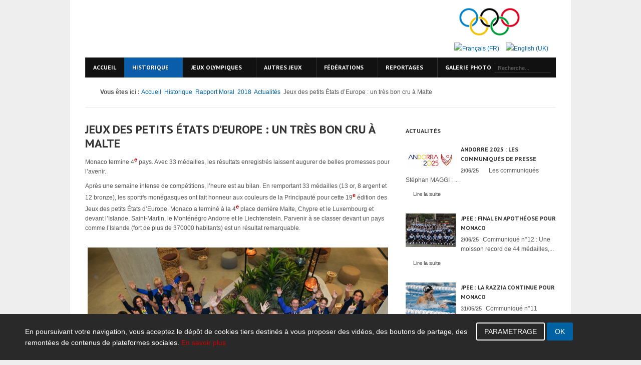

--- FILE ---
content_type: text/html; charset=utf-8
request_url: https://www.comite-olympique.mc/index.php/fr/historique/rapport-moral/2018/31-actualites/431-jeux-des-petits-etats-d-europe-un-tres-bon-cru-a-malte
body_size: 13165
content:
<!DOCTYPE html PUBLIC "-//W3C//DTD XHTML 1.0 Transitional//EN" "http://www.w3.org/TR/xhtml1/DTD/xhtml1-transitional.dtd">

<html xmlns="http://www.w3.org/1999/xhtml" xml:lang="fr-fr" lang="fr-fr">

<head>
    <script type="text/javascript">
var siteurl='/';
var tmplurl='/templates/ja_mendozite/';
var isRTL = false;
</script>

<base href="https://www.comite-olympique.mc/index.php/fr/historique/rapport-moral/2018/31-actualites/431-jeux-des-petits-etats-d-europe-un-tres-bon-cru-a-malte" />
	<meta http-equiv="content-type" content="text/html; charset=utf-8" />
	<meta name="keywords" content="Comité, Olympique, Monégasque, Monaco" />
	<meta name="author" content="Danielle COTTALORDA" />
	<meta name="description" content="Comité Olympique Monégasque" />
	<meta name="generator" content="Joomla! - Open Source Content Management - Version 3.10.12" />
	<title>Comité Olympique Monégasque - Jeux des petits États d’Europe : un très bon cru à Malte</title>
	<link href="https://www.comite-olympique.mc/index.php/fr/component/search/?Itemid=626&amp;catid=31&amp;id=431&amp;format=opensearch" rel="search" title="Valider Comité Olympique Monégasque" type="application/opensearchdescription+xml" />
	<link href="/t3-assets/css_41026.css" rel="stylesheet" type="text/css" />
	<link href="/t3-assets/css_55447.css?v=6" rel="stylesheet" type="text/css" />
	<style type="text/css">
.hob_banner{bottom : 0!important;-webkit-animation-name: animatedown;-webkit-animation-duration: 0.8s;animation-name: animatedown;animation-duration: 0.8s}.hob_banner{background-color: #292929!important;}.text_banner{color:#ffffff!important;}.info_link{color:#cc0000!important;}#hob_copyright{color:#ffffff!important;}#hob_copyright a{color:#cc0000!important;}.btn_ok{background-color: #0062a2!important;border: 2px solid#0062a2!important;color:#ffffff!important;}.btn_ok:hover{filter: opacity(50%);background-color: #0062a2!important;border: 2px solid#0062a2!important;color:#ffffff!important;}.btn_settings{background-color: #292929!important;border: 2px solid#ffffff!important;color:#ffffff!important;}.btn_settings:hover{filter: opacity(50%);background-color: #292929!important;border: 2px solid#ffffff!important;color:#ffffff!important;}#setting_btn{background-color: #0062a2!important;border: 2px solid#0062a2!important;color:#ffffff!important;}.btn_settings:hover{}.hob_modal-header{background-color: #292929!important;}#modalLabel{color:#ffffff!important;}#setting{left: 10px; position: fixed;}
	</style>
	<script type="application/json" class="joomla-script-options new">{"csrf.token":"a38619a1bd0717f241303301d03e4555","system.paths":{"root":"","base":""},"hobrgpdparams":["0","0","0","0","0","0","0","0","0","0","0","0","0","0","0","0","0"],"hobrgpdexpiration":"30","cookie_validation":false,"service":"[base64]"}</script>
	<script src="http://ajax.googleapis.com/ajax/libs/jquery/1.8/jquery.min.js" type="text/javascript"></script>
	<script src="/media/syw_jqueryeasy/js/jquerynoconflict.js?671d3d2c521187f3f57c15cec8f66447" type="text/javascript"></script>
	<script src="/index.php/en/?jat3action=gzip&amp;jat3type=js&amp;jat3file=t3-assets%2Fjs_e2569.js" type="text/javascript"></script>
	<script type="text/javascript">
jQuery(function($){ initTooltips(); $("body").on("subform-row-add", initTooltips); function initTooltips (event, container) { container = container || document;$(container).find(".hasTooltip").tooltip({"html": true,"container": "body"});} });jQuery(window).on('load',  function() {
				new JCaption('img.caption');
			});
	</script>

<!--[if ie]><link href="/plugins/system/jat3/jat3/base-themes/default/css/template-ie.css" type="text/css" rel="stylesheet" /><![endif]--> 
<!--[if ie 7]><link href="/plugins/system/jat3/jat3/base-themes/default/css/template-ie7.css" type="text/css" rel="stylesheet" /><![endif]--> 
<!--[if ie 7]><link href="/templates/ja_mendozite/css/template-ie7.css" type="text/css" rel="stylesheet" /><![endif]--> 




<link href="/plugins/system/jat3/jat3/base-themes/default/images/favicon.ico" rel="shortcut icon" type="image/x-icon" />
    
    <link rel="stylesheet" type="text/css" href="https://fonts.googleapis.com/css?family=PT+Sans:bold&amp;subset=cyrillic" />

<style type="text/css">
/*dynamic css*/
    #ja-splitmenu,
    #jasdl-mainnav,
    #ja-cssmenu li,
    #ja-megamenu ul.level0
    {font-family: 'PT Sans';font-weight:bold;font-style:bold;}
    .contentheading,
    .article-content h1,
    .article-content h2,
    .article-content h3,
    .article-content h4,
    .article-content h5,
    .article-content h6
    {font-family: 'PT Sans';font-weight:bold;font-style:bold; }
    div.ja-moduletable h3, div.moduletable h3,
    div.ja-module h3, div.module h3
    {font-family: 'PT Sans';font-weight:bold;font-style:bold;}

    body.bd .main {width: 1000px;}
    body.bd #ja-wrapper {min-width: 1000px;}
</style></head>

<body id="bd" class="bd fs3 com_content">
<a name="Top" id="Top"></a>
<div id="ja-wrapper">


                <div id="ja-header"
            	class="wrap ">
                   <div class="main">
                           <div class="main-inner1 clearfix">
                <h1 class="logo">
    <a href="/index.php" title="Comité Olympique Monégasque"><span>Comité Olympique Monégasque</span></a>
</h1>


<div id="ja-callnow">
    

<div class="custom"  >
	<p>&nbsp;<img src="/images/olympic-flag.png" alt="" width="134" height="67" /></p></div>
<div class="mod-languages">

	<ul class="lang-inline" dir="ltr">
									<li class="lang-active">
			<a href="https://www.comite-olympique.mc/index.php/fr/historique/rapport-moral/2018/31-actualites/431-jeux-des-petits-etats-d-europe-un-tres-bon-cru-a-malte">
												<img src="/media/mod_languages/images/fr.gif" alt="Français (FR)" title="Français (FR)" />										</a>
			</li>
								<li>
			<a href="/index.php/en/history/reports/report-2018">
												<img src="/media/mod_languages/images/en.gif" alt="English (UK)" title="English (UK)" />										</a>
			</li>
				</ul>

</div>

</div>                </div>
                            </div>
                        </div>
                        <div id="ja-mainnav"
            	class="wrap ">
                   <div class="main">
                           <div class="main-inner1 clearfix">
                <div class="ja-megamenu clearfix" id="ja-megamenu">
<ul class="megamenu level0"><li  class="mega first"><a href="/index.php/fr/accueil-com"  class="mega first" id="menu305" title="Accueil"><span class="menu-title">Accueil</span></a></li><li  class="mega haschild active"><a href="/index.php/fr/historique"  class="mega haschild active" id="menu146" title="Historique"><span class="menu-title">Historique</span></a><div class="childcontent cols2 ">
<div class="childcontent-inner-wrap">
<div class="childcontent-inner clearfix"><div class="megacol column1 first" style="width: 200px;"><ul class="megamenu level1"><li  class="mega first"><a href="/index.php/fr/historique/quelques-dates"  class="mega first" id="menu151" title="Quelques dates"><span class="menu-title">Quelques dates</span></a></li><li  class="mega"><a href="/index.php/fr/historique/les-presidents"  class="mega" id="menu152" title="Les Présidents"><span class="menu-title">Les Présidents</span></a></li><li  class="mega"><a href="/index.php/fr/historique/hymne-olympique"  class="mega" id="menu153" title="L'Hymne Olympique"><span class="menu-title">L'Hymne Olympique</span></a></li><li  class="mega"><a href="/index.php/fr/historique/le-com-jusqu-en-1996"  class="mega" id="menu154" title="Le COM jusqu'en 1996"><span class="menu-title">Le COM jusqu'en 1996</span></a></li></ul></div><div class="megacol column2 last" style="width: 200px;"><ul class="megamenu level1"><li  class="mega first"><a href="/index.php/fr/historique/le-com-de-1997-a-2008"  class="mega first" id="menu155" title="Le C.O.M. de 1997 à 2008"><span class="menu-title">Le C.O.M. de 1997 à 2008</span></a></li><li  class="mega haschild active"><a href="/index.php/fr/historique/rapport-moral"  class="mega haschild active" id="menu156" title="Rapport Moral"><span class="menu-title">Rapport Moral</span></a><div class="childcontent cols1 ">
<div class="childcontent-inner-wrap">
<div class="childcontent-inner clearfix"><div class="megacol column1 first" style="width: 200px;"><ul class="megamenu level2"><li  class="mega first"><a href="/index.php/fr/historique/rapport-moral/2022"  class="mega first" id="menu645" title="2022"><span class="menu-title">2022</span></a></li><li  class="mega"><a href="/index.php/fr/historique/rapport-moral/2021"  class="mega" id="menu644" title="2021"><span class="menu-title">2021</span></a></li><li  class="mega"><a href="/index.php/fr/historique/rapport-moral/2020"  class="mega" id="menu642" title="2020"><span class="menu-title">2020</span></a></li><li  class="mega"><a href="/index.php/fr/historique/rapport-moral/rapport-moral-2019"  class="mega" id="menu641" title="2019"><span class="menu-title">2019</span></a></li><li  class="mega active"><a href="/index.php/fr/historique/rapport-moral/2018"  class="mega active" id="menu626" title="2018"><span class="menu-title">2018</span></a></li><li  class="mega"><a href="/index.php/fr/historique/rapport-moral/2017"  class="mega" id="menu554" title="2017"><span class="menu-title">2017</span></a></li><li  class="mega"><a href="/index.php/fr/historique/rapport-moral/2016"  class="mega" id="menu625" title="2016"><span class="menu-title">2016</span></a></li><li  class="mega"><a href="/index.php/fr/historique/rapport-moral/rapport-2015"  class="mega" id="menu627" title="2015"><span class="menu-title">2015</span></a></li><li  class="mega"><a href="/index.php/fr/historique/rapport-moral/rapport-moral-2014"  class="mega" id="menu494" title="2014"><span class="menu-title">2014</span></a></li><li  class="mega"><a href="/index.php/fr/historique/rapport-moral/rapport-moral-2013"  class="mega" id="menu467" title="2013"><span class="menu-title">2013</span></a></li><li  class="mega"><a href="/index.php/fr/historique/rapport-moral/2012"  class="mega" id="menu447" title="2012"><span class="menu-title">2012</span></a></li><li  class="mega"><a href="/index.php/fr/historique/rapport-moral/2011"  class="mega" id="menu159" title="2011"><span class="menu-title">2011</span></a></li><li  class="mega"><a href="/index.php/fr/historique/rapport-moral/2010"  class="mega" id="menu158" title="2010"><span class="menu-title">2010</span></a></li><li  class="mega last"><a href="/index.php/fr/historique/rapport-moral/2009"  class="mega last" id="menu157" title="2009"><span class="menu-title">2009</span></a></li></ul></div></div>
</div></div></li><li  class="mega"><a href="/index.php/fr/historique/les-jeux-feminins"  class="mega" id="menu160" title="Les Jeux Féminins"><span class="menu-title">Les Jeux Féminins</span></a></li><li  class="mega"><a href="/index.php/fr/historique/les-jeux-universitaires"  class="mega" id="menu161" title="Les Jeux Universitaires"><span class="menu-title">Les Jeux Universitaires</span></a></li></ul></div></div>
</div></div></li><li  class="mega haschild"><a href="/index.php/fr/jeux-olympiques"  class="mega haschild" id="menu147" title="Jeux Olympiques"><span class="menu-title">Jeux Olympiques</span></a><div class="childcontent cols1 ">
<div class="childcontent-inner-wrap">
<div class="childcontent-inner clearfix"><div class="megacol column1 first" style="width: 180px;"><ul class="megamenu level1"><li  class="mega first haschild"><a href="/index.php/fr/jeux-olympiques/les-jo-d-ete"  class="mega first haschild" id="menu162" title="Les J.O. d'été"><span class="menu-title">Les J.O. d'été</span></a><div class="childcontent cols4 ">
<div class="childcontent-inner-wrap">
<div class="childcontent-inner clearfix"><div class="megacol column1 first" style="width: 140px;"><ul class="megamenu level2"><li  class="mega first"><a href="/index.php/fr/jeux-olympiques/les-jo-d-ete/anvers-1920"  class="mega first" id="menu164" title="Anvers 1920"><span class="menu-title">Anvers 1920</span></a></li><li  class="mega"><a href="/index.php/fr/jeux-olympiques/les-jo-d-ete/paris-1924"  class="mega" id="menu165" title="Paris 1924"><span class="menu-title">Paris 1924</span></a></li><li  class="mega"><a href="/index.php/fr/jeux-olympiques/les-jo-d-ete/amsterdam-1928"  class="mega" id="menu166" title="Amsterdam 1928"><span class="menu-title">Amsterdam 1928</span></a></li><li  class="mega"><a href="/index.php/fr/jeux-olympiques/les-jo-d-ete/berlin-1936"  class="mega" id="menu167" title="Berlin 1936"><span class="menu-title">Berlin 1936</span></a></li><li  class="mega"><a href="/index.php/fr/jeux-olympiques/les-jo-d-ete/londres-1948"  class="mega" id="menu168" title="Londres 1948"><span class="menu-title">Londres 1948</span></a></li><li  class="mega"><a href="/index.php/fr/jeux-olympiques/les-jo-d-ete/helsinki-1952"  class="mega" id="menu169" title="Helsinki 1952"><span class="menu-title">Helsinki 1952</span></a></li></ul></div><div class="megacol column2" style="width: 140px;"><ul class="megamenu level2"><li  class="mega first"><a href="/index.php/fr/jeux-olympiques/les-jo-d-ete/rome-1960"  class="mega first" id="menu170" title="Rome 1960"><span class="menu-title">Rome 1960</span></a></li><li  class="mega"><a href="/index.php/fr/jeux-olympiques/les-jo-d-ete/tokyo-1964"  class="mega" id="menu171" title="Tokyo 1964"><span class="menu-title">Tokyo 1964</span></a></li><li  class="mega"><a href="/index.php/fr/jeux-olympiques/les-jo-d-ete/mexico-1968"  class="mega" id="menu172" title="Mexico 1968"><span class="menu-title">Mexico 1968</span></a></li><li  class="mega"><a href="/index.php/fr/jeux-olympiques/les-jo-d-ete/munich-1972"  class="mega" id="menu173" title="Munich 1972"><span class="menu-title">Munich 1972</span></a></li><li  class="mega"><a href="/index.php/fr/jeux-olympiques/les-jo-d-ete/montreal-1976"  class="mega" id="menu174" title="Montréal 1976"><span class="menu-title">Montréal 1976</span></a></li><li  class="mega"><a href="/index.php/fr/jeux-olympiques/les-jo-d-ete/los-angeles-1984"  class="mega" id="menu175" title="Los Angeles 1984"><span class="menu-title">Los Angeles 1984</span></a></li></ul></div><div class="megacol column3" style="width: 140px;"><ul class="megamenu level2"><li  class="mega first"><a href="/index.php/fr/jeux-olympiques/les-jo-d-ete/seoul-1988"  class="mega first" id="menu176" title="Séoul 1988"><span class="menu-title">Séoul 1988</span></a></li><li  class="mega"><a href="/index.php/fr/jeux-olympiques/les-jo-d-ete/barcelone-1992"  class="mega" id="menu177" title="Barcelone 1992"><span class="menu-title">Barcelone 1992</span></a></li><li  class="mega"><a href="/index.php/fr/jeux-olympiques/les-jo-d-ete/atlanta-1996"  class="mega" id="menu178" title="Atlanta 1996"><span class="menu-title">Atlanta 1996</span></a></li><li  class="mega"><a href="/index.php/fr/jeux-olympiques/les-jo-d-ete/sydney-2000"  class="mega" id="menu179" title="Sydney 2000"><span class="menu-title">Sydney 2000</span></a></li><li  class="mega"><a href="/index.php/fr/jeux-olympiques/les-jo-d-ete/athenes-2004"  class="mega" id="menu194" title="Athènes 2004"><span class="menu-title">Athènes 2004</span></a></li><li  class="mega"><a href="/index.php/fr/jeux-olympiques/les-jo-d-ete/beijing-2008"  class="mega" id="menu195" title="Beijing 2008"><span class="menu-title">Beijing 2008</span></a></li></ul></div><div class="megacol column4 last" style="width: 140px;"><ul class="megamenu level2"><li  class="mega first"><a href="/index.php/fr/jeux-olympiques/les-jo-d-ete/londres-2012"  class="mega first" id="menu196" title="Londres 2012"><span class="menu-title">Londres 2012</span></a></li><li  class="mega"><a href="/index.php/fr/jeux-olympiques/les-jo-d-ete/j-o-de-rio-2016"  class="mega" id="menu504" title="Rio 2016"><span class="menu-title">Rio 2016</span></a></li><li  class="mega"><a href="/index.php/fr/jeux-olympiques/les-jo-d-ete/six-athletes-monegasques-en-lice-aux-jeux-de-tokyo"  class="mega" id="menu631" title="Tokyo 2020"><span class="menu-title">Tokyo 2020</span></a></li><li  class="mega"><a href="/index.php/fr/jeux-olympiques/les-jo-d-ete/paris-2024"  class="mega" id="menu666" title="Paris 2024"><span class="menu-title">Paris 2024</span></a></li></ul></div></div>
</div></div></li><li  class="mega last haschild"><a href="/index.php/fr/jeux-olympiques/les-jo-d-hiver"  class="mega last haschild" id="menu163" title="Les J.O. d'hiver"><span class="menu-title">Les J.O. d'hiver</span></a><div class="childcontent cols2 ">
<div class="childcontent-inner-wrap">
<div class="childcontent-inner clearfix"><div class="megacol column1 first" style="width: 140px;"><ul class="megamenu level2"><li  class="mega first"><a href="/index.php/fr/jeux-olympiques/les-jo-d-hiver/sarajevo-1984"  class="mega first" id="menu180" title="Sarajevo 1984"><span class="menu-title">Sarajevo 1984</span></a></li><li  class="mega"><a href="/index.php/fr/jeux-olympiques/les-jo-d-hiver/calgary-1988"  class="mega" id="menu181" title="Calgary 1988"><span class="menu-title">Calgary 1988</span></a></li><li  class="mega"><a href="/index.php/fr/jeux-olympiques/les-jo-d-hiver/albertville1992"  class="mega" id="menu182" title="Albertville1992"><span class="menu-title">Albertville1992</span></a></li><li  class="mega"><a href="/index.php/fr/jeux-olympiques/les-jo-d-hiver/lillehammer-1994"  class="mega" id="menu183" title="Lillehammer 1994"><span class="menu-title">Lillehammer 1994</span></a></li><li  class="mega"><a href="/index.php/fr/jeux-olympiques/les-jo-d-hiver/nagano-1998"  class="mega" id="menu184" title="Nagano 1998"><span class="menu-title">Nagano 1998</span></a></li><li  class="mega"><a href="/index.php/fr/jeux-olympiques/les-jo-d-hiver/salt-lake-city-2002"  class="mega" id="menu185" title="Salt Lake City 2002"><span class="menu-title">Salt Lake City 2002</span></a></li></ul></div><div class="megacol column2 last" style="width: 140px;"><ul class="megamenu level2"><li  class="mega first"><a href="/index.php/fr/jeux-olympiques/les-jo-d-hiver/turin-2006"  class="mega first" id="menu186" title="Turin 2006"><span class="menu-title">Turin 2006</span></a></li><li  class="mega"><a href="/index.php/fr/jeux-olympiques/les-jo-d-hiver/vancouver-2010"  class="mega" id="menu187" title="Vancouver 2010"><span class="menu-title">Vancouver 2010</span></a></li><li  class="mega"><a href="/index.php/fr/jeux-olympiques/les-jo-d-hiver/sotchi-2014"  class="mega" id="menu465" title="Sotchi 2014"><span class="menu-title">Sotchi 2014</span></a></li><li  class="mega"><a href="/index.php/fr/jeux-olympiques/les-jo-d-hiver/jo-de-pyeongchang-2018"  class="mega" id="menu534" title="PyeongChang 2018"><span class="menu-title">PyeongChang 2018</span></a></li><li  class="mega"><a href="/index.php/fr/jeux-olympiques/les-jo-d-hiver/beijing-2022"  class="mega" id="menu633" title="Beijing 2022"><span class="menu-title">Beijing 2022</span></a></li></ul></div></div>
</div></div></li></ul></div></div>
</div></div></li><li  class="mega haschild"><a href="#"  class="mega haschild" id="menu148" title="Autres Jeux"><span class="menu-title">Autres Jeux</span></a><div class="childcontent cols1 ">
<div class="childcontent-inner-wrap">
<div class="childcontent-inner clearfix"><div class="megacol column1 first" style="width: 200px;"><ul class="megamenu level1"><li  class="mega first haschild"><a href="/index.php/fr/autres-jeux/les-jeux-mediterraneens"  class="mega first haschild" id="menu197" title="Les Jeux Méditerranéens"><span class="menu-title">Les Jeux Méditerranéens</span></a><div class="childcontent cols3 ">
<div class="childcontent-inner-wrap">
<div class="childcontent-inner clearfix"><div class="megacol column1 first" style="width: 140px;"><ul class="megamenu level2"><li  class="mega first"><a href="/index.php/fr/autres-jeux/les-jeux-mediterraneens/barcelone-1955"  class="mega first" id="menu199" title="Barcelone 1955"><span class="menu-title">Barcelone 1955</span></a></li><li  class="mega"><a href="/index.php/fr/autres-jeux/les-jeux-mediterraneens/naples-1963"  class="mega" id="menu200" title="Naples 1963"><span class="menu-title">Naples 1963</span></a></li><li  class="mega"><a href="/index.php/fr/autres-jeux/les-jeux-mediterraneens/alger-1975"  class="mega" id="menu201" title="Alger 1975"><span class="menu-title">Alger 1975</span></a></li><li  class="mega"><a href="/index.php/fr/autres-jeux/les-jeux-mediterraneens/split-1979"  class="mega" id="menu202" title="Split 1979"><span class="menu-title">Split 1979</span></a></li><li  class="mega"><a href="/index.php/fr/autres-jeux/les-jeux-mediterraneens/casablanca-1983"  class="mega" id="menu203" title="Casablanca 1983"><span class="menu-title">Casablanca 1983</span></a></li><li  class="mega"><a href="/index.php/fr/autres-jeux/les-jeux-mediterraneens/latakia-1987"  class="mega" id="menu204" title="Latakia 1987"><span class="menu-title">Latakia 1987</span></a></li></ul></div><div class="megacol column2" style="width: 140px;"><ul class="megamenu level2"><li  class="mega first"><a href="/index.php/fr/autres-jeux/les-jeux-mediterraneens/athenes-1991"  class="mega first" id="menu205" title="Athènes 1991"><span class="menu-title">Athènes 1991</span></a></li><li  class="mega"><a href="/index.php/fr/autres-jeux/les-jeux-mediterraneens/agde-1993"  class="mega" id="menu206" title="Agde 1993"><span class="menu-title">Agde 1993</span></a></li><li  class="mega"><a href="/index.php/fr/autres-jeux/les-jeux-mediterraneens/bari-1997"  class="mega" id="menu207" title="Bari 1997"><span class="menu-title">Bari 1997</span></a></li><li  class="mega"><a href="/index.php/fr/autres-jeux/les-jeux-mediterraneens/tunis-2001"  class="mega" id="menu208" title="Tunis 2001"><span class="menu-title">Tunis 2001</span></a></li><li  class="mega"><a href="/index.php/fr/autres-jeux/les-jeux-mediterraneens/almeria-2005"  class="mega" id="menu209" title="Almería 2005"><span class="menu-title">Almería 2005</span></a></li><li  class="mega"><a href="/index.php/fr/autres-jeux/les-jeux-mediterraneens/pescara-2009"  class="mega" id="menu210" title="Pescara 2009"><span class="menu-title">Pescara 2009</span></a></li></ul></div><div class="megacol column3 last" style="width: 140px;"><ul class="megamenu level2"><li  class="mega first"><a href="/index.php/fr/autres-jeux/les-jeux-mediterraneens/mersin-2013"  class="mega first" id="menu536" title="Mersin 2013"><span class="menu-title">Mersin 2013</span></a></li><li  class="mega"><a href="/index.php/fr/autres-jeux/les-jeux-mediterraneens/pescara-2015"  class="mega" id="menu537" title="Pescara 2015"><span class="menu-title">Pescara 2015</span></a></li><li  class="mega"><a href="/index.php/fr/autres-jeux/les-jeux-mediterraneens/18emes-jeux-mediterraneens-a-tarragone-en-espagne"  class="mega" id="menu636" title="Tarragone 2018"><span class="menu-title">Tarragone 2018</span></a></li><li  class="mega"><a href="/index.php/fr/autres-jeux/les-jeux-mediterraneens/oran-2022"  class="mega" id="menu637" title="Oran 2022"><span class="menu-title">Oran 2022</span></a></li></ul></div></div>
</div></div></li><li  class="mega haschild"><a href="/index.php/fr/autres-jeux/les-jpee"  class="mega haschild" id="menu232" title="Les J.P.E.E."><span class="menu-title">Les J.P.E.E.</span></a><div class="childcontent cols3 ">
<div class="childcontent-inner-wrap">
<div class="childcontent-inner clearfix"><div class="megacol column1 first" style="width: 140px;"><ul class="megamenu level2"><li  class="mega first"><a href="/index.php/fr/autres-jeux/les-jpee/saint-marin-1985"  class="mega first" id="menu234" title="Saint-Marin 1985"><span class="menu-title">Saint-Marin 1985</span></a></li><li  class="mega"><a href="/index.php/fr/autres-jeux/les-jpee/monaco-1987"  class="mega" id="menu235" title="Monaco 1987"><span class="menu-title">Monaco 1987</span></a></li><li  class="mega"><a href="/index.php/fr/autres-jeux/les-jpee/chypre-1989"  class="mega" id="menu236" title="Chypre 1989"><span class="menu-title">Chypre 1989</span></a></li><li  class="mega"><a href="/index.php/fr/autres-jeux/les-jpee/andorre-1991"  class="mega" id="menu237" title="Andorre 1991"><span class="menu-title">Andorre 1991</span></a></li><li  class="mega"><a href="/index.php/fr/autres-jeux/les-jpee/malte-1993"  class="mega" id="menu238" title="Malte 1993"><span class="menu-title">Malte 1993</span></a></li><li  class="mega"><a href="/index.php/fr/autres-jeux/les-jpee/luxembourg-1995"  class="mega" id="menu239" title="Luxembourg 1995"><span class="menu-title">Luxembourg 1995</span></a></li><li  class="mega"><a href="/index.php/fr/autres-jeux/les-jpee/islande-1997"  class="mega" id="menu240" title="Islande 1997"><span class="menu-title">Islande 1997</span></a></li></ul></div><div class="megacol column2" style="width: 140px;"><ul class="megamenu level2"><li  class="mega first"><a href="/index.php/fr/autres-jeux/les-jpee/liechtenstein-1999"  class="mega first" id="menu241" title="Liechtenstein 1999"><span class="menu-title">Liechtenstein 1999</span></a></li><li  class="mega"><a href="/index.php/fr/autres-jeux/les-jpee/saint-marin-2001"  class="mega" id="menu242" title="Saint-Marin 2001"><span class="menu-title">Saint-Marin 2001</span></a></li><li  class="mega"><a href="/index.php/fr/autres-jeux/les-jpee/malte-2003"  class="mega" id="menu243" title="Malte 2003"><span class="menu-title">Malte 2003</span></a></li><li  class="mega"><a href="/index.php/fr/autres-jeux/les-jpee/andorre-2005"  class="mega" id="menu244" title="Andorre 2005"><span class="menu-title">Andorre 2005</span></a></li><li  class="mega"><a href="#"  class="mega" id="menu245" title="Monaco 2007"><span class="menu-title">Monaco 2007</span></a></li><li  class="mega"><a href="/index.php/fr/autres-jeux/les-jpee/chypre-2009"  class="mega" id="menu246" title="Chypre 2009"><span class="menu-title">Chypre 2009</span></a></li><li  class="mega"><a href="/index.php/fr/autres-jeux/les-jpee/liechtenstein-2011"  class="mega" id="menu247" title="Liechtenstein 2011"><span class="menu-title">Liechtenstein 2011</span></a></li></ul></div><div class="megacol column3 last" style="width: 140px;"><ul class="megamenu level2"><li  class="mega first"><a href="/index.php/fr/autres-jeux/les-jpee/island-2015"  class="mega first" id="menu473" title="Islande 2015"><span class="menu-title">Islande 2015</span></a></li><li  class="mega"><a href="/index.php/fr/autres-jeux/les-jpee/jpee-du-luxembourg-2013"  class="mega" id="menu507" title="Luxembourg 2013"><span class="menu-title">Luxembourg 2013</span></a></li><li  class="mega"><a href="/index.php/fr/autres-jeux/les-jpee/san-marino-2017"  class="mega" id="menu506" title="San Marino 2017"><span class="menu-title">San Marino 2017</span></a></li><li  class="mega"><a href="/index.php/fr/autres-jeux/les-jpee/montenegro-2019"  class="mega" id="menu623" title="Monténégro 2019"><span class="menu-title">Monténégro 2019</span></a></li><li  class="mega"><a href="/index.php/fr/autres-jeux/les-jpee/malte-2023"  class="mega" id="menu639" title="Malte  2023"><span class="menu-title">Malte  2023</span></a></li><li  class="mega"><a href="/index.php/fr/autres-jeux/les-jpee/andorre-2025"  class="mega" id="menu773" title="Andorre 2025"><span class="menu-title">Andorre 2025</span></a></li></ul></div></div>
</div></div></li><li  class="mega haschild"><a href="/index.php/fr/autres-jeux/le-foje"  class="mega haschild" id="menu198" title="Le F.O.J.E."><span class="menu-title">Le F.O.J.E.</span></a><div class="childcontent cols1 ">
<div class="childcontent-inner-wrap">
<div class="childcontent-inner clearfix"><div class="megacol column1 first" style="width: 210px;"><ul class="megamenu level2"><li  class="mega first"><a href="/index.php/fr/autres-jeux/le-foje/9e-foje-d-hiver-a-slask-beskidy"  class="mega first" id="menu218" title="9e FOJE d'hiver à Slask-Beskidy"><span class="menu-title">9e FOJE d'hiver à Slask-Beskidy</span></a></li><li  class="mega"><a href="/index.php/fr/autres-jeux/le-foje/10e-foje-d-ete-a-tampere"  class="mega" id="menu219" title="10e FOJE d'été à Tampere"><span class="menu-title">10e FOJE d'été à Tampere</span></a></li><li  class="mega"><a href="/index.php/fr/autres-jeux/le-foje/10e-foje-d-hiver-a-liberec"  class="mega" id="menu220" title="10e FOJE d'hiver à Liberec"><span class="menu-title">10e FOJE d'hiver à Liberec</span></a></li><li  class="mega"><a href="/index.php/fr/autres-jeux/le-foje/11e-foje-d-ete-a-trabzon"  class="mega" id="menu221" title="11e FOJE d’été à Trabzon"><span class="menu-title">11e FOJE d’été à Trabzon</span></a></li><li  class="mega last"><a href="/index.php/fr/autres-jeux/le-foje/12eme-foje-d-hiver-au-liechtenstein"  class="mega last" id="menu474" title="12ème FOJE d'hiver au Liechtenstein"><span class="menu-title">12ème FOJE d'hiver au Liechtenstein</span></a></li></ul></div></div>
</div></div></li><li  class="mega haschild"><a href="/index.php/fr/autres-jeux/les-joj"  class="mega haschild" id="menu233" title="Les J.O.J."><span class="menu-title">Les J.O.J.</span></a><div class="childcontent cols1 ">
<div class="childcontent-inner-wrap">
<div class="childcontent-inner clearfix"><div class="megacol column1 first" style="width: 140px;"><ul class="megamenu level2"><li  class="mega first"><a href="/index.php/fr/autres-jeux/les-joj/singapour-2010"  class="mega first" id="menu253" title="Singapour 2010"><span class="menu-title">Singapour 2010</span></a></li><li  class="mega"><a href="/index.php/fr/autres-jeux/les-joj/insbruck-2012"  class="mega" id="menu254" title="Insbruck 2012"><span class="menu-title">Insbruck 2012</span></a></li><li  class="mega"><a href="/index.php/fr/autres-jeux/les-joj/nanjing-2014"  class="mega" id="menu464" title="Nanjing 2014 "><span class="menu-title">Nanjing 2014 </span></a></li><li  class="mega"><a href="/index.php/fr/autres-jeux/les-joj/lillehammer-2016"  class="mega" id="menu477" title="Lillehammer 2016"><span class="menu-title">Lillehammer 2016</span></a></li><li  class="mega last"><a href="/index.php/fr/autres-jeux/les-joj/buenos-aires"  class="mega last" id="menu640" title="Buenos Aires 2018"><span class="menu-title">Buenos Aires 2018</span></a></li></ul></div></div>
</div></div></li><li  class="mega last"><a href="/index.php/fr/autres-jeux/les-jeux-europeens"  class="mega last" id="menu462" title="Baku 2015 : Les Jeux Européens"><span class="menu-title">Baku 2015 : Les Jeux Européens</span></a></li></ul></div></div>
</div></div></li><li  class="mega haschild"><a href="/index.php/fr/federations"  class="mega haschild" id="menu149" title="Fédérations"><span class="menu-title">Fédérations</span></a><div class="childcontent cols3 ">
<div class="childcontent-inner-wrap">
<div class="childcontent-inner clearfix"><div class="megacol column1 first" style="width: 140px;"><ul class="megamenu level1"><li  class="mega first"><a href="/index.php/fr/federations/athletisme"  class="mega first" id="menu267" title="Athlétisme"><span class="menu-title">Athlétisme</span></a></li><li  class="mega"><a href="/index.php/fr/federations/aviron"  class="mega" id="menu268" title="Aviron"><span class="menu-title">Aviron</span></a></li><li  class="mega"><a href="/index.php/fr/federations/basket-ball"  class="mega" id="menu269" title="Basket-Ball"><span class="menu-title">Basket-Ball</span></a></li><li  class="mega"><a href="/index.php/fr/federations/bobsleigh-luge-et-skeleton"  class="mega" id="menu270" title="Bobsleigh"><span class="menu-title">Bobsleigh</span></a></li><li  class="mega"><a href="/index.php/fr/federations/cyclisme"  class="mega" id="menu271" title="Cyclisme"><span class="menu-title">Cyclisme</span></a></li><li  class="mega"><a href="/index.php/fr/federations/escrime"  class="mega" id="menu272" title="Escrime"><span class="menu-title">Escrime</span></a></li><li  class="mega"><a href="/index.php/fr/federations/equitation"  class="mega" id="menu273" title="Equitation"><span class="menu-title">Equitation</span></a></li></ul></div><div class="megacol column2" style="width: 140px;"><ul class="megamenu level1"><li  class="mega first"><a href="/index.php/fr/federations/gymnastique"  class="mega first" id="menu274" title="Gymnastique"><span class="menu-title">Gymnastique</span></a></li><li  class="mega"><a href="/index.php/fr/federations/halterophilie"  class="mega" id="menu275" title="Haltérophilie"><span class="menu-title">Haltérophilie</span></a></li><li  class="mega"><a href="/index.php/fr/federations/judo"  class="mega" id="menu276" title="Judo"><span class="menu-title">Judo</span></a></li><li  class="mega"><a href="/index.php/fr/federations/natation"  class="mega" id="menu277" title="Natation"><span class="menu-title">Natation</span></a></li><li  class="mega"><a href="/index.php/fr/federations/patinage"  class="mega" id="menu278" title="Patinage"><span class="menu-title">Patinage</span></a></li><li  class="mega"><a href="/index.php/fr/federations/ski"  class="mega" id="menu286" title="Ski"><span class="menu-title">Ski</span></a></li><li  class="mega"><a href="/index.php/fr/federations/taekwondo"  class="mega" id="menu279" title="Taekwondo"><span class="menu-title">Taekwondo</span></a></li></ul></div><div class="megacol column3 last" style="width: 140px;"><ul class="megamenu level1"><li  class="mega first"><a href="/index.php/fr/federations/tennis"  class="mega first" id="menu280" title="Tennis"><span class="menu-title">Tennis</span></a></li><li  class="mega"><a href="/index.php/fr/federations/tennis-de-table"  class="mega" id="menu281" title="Tennis de Table"><span class="menu-title">Tennis de Table</span></a></li><li  class="mega"><a href="/index.php/fr/federations/tir"  class="mega" id="menu282" title="Tir"><span class="menu-title">Tir</span></a></li><li  class="mega"><a href="/index.php/fr/federations/triathlon"  class="mega" id="menu283" title="Triathlon"><span class="menu-title">Triathlon</span></a></li><li  class="mega"><a href="/index.php/fr/federations/voile"  class="mega" id="menu284" title="Voile"><span class="menu-title">Voile</span></a></li><li  class="mega"><a href="/index.php/fr/federations/volley-ball"  class="mega" id="menu285" title="Volley-Ball"><span class="menu-title">Volley-Ball</span></a></li></ul></div></div>
</div></div></li><li  class="mega haschild"><a href="#"  class="mega haschild" id="menu150" title="Reportages"><span class="menu-title">Reportages</span></a><div class="childcontent cols1 ">
<div class="childcontent-inner-wrap">
<div class="childcontent-inner clearfix"><div class="megacol column1 first" style="width: 200px;"><ul class="megamenu level1"><li  class="mega first haschild"><a href="/index.php/fr/reportages/beijing-2008"  class="mega first haschild" id="menu287" title="Beijing 2008"><span class="menu-title">Beijing 2008</span></a><div class="childcontent cols1 ">
<div class="childcontent-inner-wrap">
<div class="childcontent-inner clearfix"><div class="megacol column1 first" style="width: 200px;"><ul class="megamenu level2"><li  class="mega first"><a href="/index.php/fr/reportages/beijing-2008/ceremonie-d-ouverture"  class="mega first" id="menu443" title="Cérémonie d'ouverture"><span class="menu-title">Cérémonie d'ouverture</span></a></li><li  class="mega"><a href="/index.php/fr/reportages/beijing-2008/archives-audio"  class="mega" id="menu444" title="Archives Audio"><span class="menu-title">Archives Audio</span></a></li><li  class="mega last"><a href="/index.php/fr/reportages/beijing-2008/archives-actualites"  class="mega last" id="menu445" title="Archives Actualités"><span class="menu-title">Archives Actualités</span></a></li></ul></div></div>
</div></div></li><li  class="mega"><a href="/index.php/fr/reportages/chypre-2009"  class="mega" id="menu290" title="Chypre 2009"><span class="menu-title">Chypre 2009</span></a></li><li  class="mega"><a href="/index.php/fr/reportages/singapour-2010"  class="mega" id="menu291" title="Singapour 2010"><span class="menu-title">Singapour 2010</span></a></li><li  class="mega"><a href="/index.php/fr/reportages/vancouver-2010"  class="mega" id="menu289" title="Vancouver 2010"><span class="menu-title">Vancouver 2010</span></a></li><li  class="mega"><a href="/index.php/fr/reportages/sotchi-2014"  class="mega" id="menu461" title="Sotchi 2014"><span class="menu-title">Sotchi 2014</span></a></li><li  class="mega"><a href="/index.php/fr/reportages/127eme-session-du-cio-galerie-photos"  class="mega" id="menu471" title="127ème session du CIO : galerie photos"><span class="menu-title">127ème session du CIO : galerie photos</span></a></li><li  class="mega"><a href="/index.php/fr/reportages/27eme-session-du-comite-international-olympique"  class="mega" id="menu470" title="127ème Session du Comité International Olympique"><span class="menu-title">127ème Session du Comité International Olympique</span></a></li><li  class="mega last"><a href="/index.php/fr/reportages/pyeongchang-2018"  class="mega last" id="menu535" title="PyeongChang 2018"><span class="menu-title">PyeongChang 2018</span></a></li></ul></div></div>
</div></div></li><li  class="mega last"><a href="/index.php/fr/galerie-photo"  class="mega last" id="menu527" title="Galerie Photo"><span class="menu-title">Galerie Photo</span></a></li></ul>
</div>            <script type="text/javascript">
                var megamenu = new jaMegaMenuMoo ('ja-megamenu', {
                    'bgopacity': 0,
                    'delayHide': 300,
                    'slide'    : 0,
                    'fading'   : 0,
                    'direction': 'down',
                    'action'   : 'mouseover',
                    'tips'     : false,
                    'duration' : 300,
                    'hidestyle': 'fastwhenshow'
                });
            </script>
            <!-- jdoc:include type="menu" level="0" / -->

<div id="ja-search">
    <form action="/index.php/fr/historique/rapport-moral/2018" method="post" class="search">
		<label for="mod-search-searchword">Rechercher</label><input name="searchword" id="mod-search-searchword" maxlength="200"  class="inputbox" type="text" size="20" value="Recherche..."  onblur="if (this.value=='') this.value='Recherche...';" onfocus="if (this.value=='Recherche...') this.value='';" />	<input type="hidden" name="task" value="search" />
	<input type="hidden" name="option" value="com_search" />
	<input type="hidden" name="Itemid" value="626" />
</form>

</div>


<ul class="no-display">
    <li><a href="#ja-content" title="Skip to content">Skip to content</a></li>
</ul>                </div>
                            </div>
                        </div>
                        <div id="ja-topsl"
            	class="wrap ">
                   <div class="main">
                           <div class="main-inner1 clearfix">
                <!-- SPOTLIGHT -->
<div class="ja-box column ja-box-full" style="width: 100%;">
    	<div class="ja-moduletable moduletable  clearfix" id="Mod98">
						<div class="ja-box-ct clearfix">
		<span class="breadcrumbs pathway">
<strong>Vous êtes ici : </strong><a href="/index.php/fr/" class="pathway">Accueil</a> <img src="/templates/ja_mendozite/images/system/arrow.png" alt="" /> <a href="/index.php/fr/historique" class="pathway">Historique</a> <img src="/templates/ja_mendozite/images/system/arrow.png" alt="" /> <a href="/index.php/fr/historique/rapport-moral" class="pathway">Rapport Moral</a> <img src="/templates/ja_mendozite/images/system/arrow.png" alt="" /> <a href="/index.php/fr/historique/rapport-moral/2018" class="pathway">2018</a> <img src="/templates/ja_mendozite/images/system/arrow.png" alt="" /> <a href="/index.php/fr/historique/rapport-moral/2018/31-actualites" class="pathway">Actualités</a> <img src="/templates/ja_mendozite/images/system/arrow.png" alt="" /> Jeux des petits États d’Europe : un très bon cru à Malte</span>
		</div>
    </div>
	
</div>
<!-- SPOTLIGHT -->

<script type="text/javascript">
    window.addEvent('load', function (){ equalHeight ('#ja-topsl .ja-box') });
</script>                </div>
                            </div>
                        </div>
            
    <!-- MAIN CONTAINER -->
    <div id="ja-container" class="wrap ja-r1">
               <div class="main clearfix">
                   <div id="ja-mainbody" style="width:67%">
            <!-- CONTENT -->
            <div id="ja-main" style="width:100%">
            <div class="inner clearfix">

                <div id="system-message-container">
	</div>

                
                <div id="ja-contentwrap" class="clearfix ">
                    <div id="ja-content" class="column" style="width:100%">
                        <div id="ja-current-content" class="column" style="width:100%">
                            
                                                        <div id="ja-content-main" class="ja-content-main clearfix">
                                <div class="item-page clearfix">
	<h2 class="contentheading">
			<a href="/index.php/fr/historique/rapport-moral/2018/31-actualites/431-jeux-des-petits-etats-d-europe-un-tres-bon-cru-a-malte">
		Jeux des petits États d’Europe : un très bon cru à Malte</a>
		</h2>



	<p>Monaco termine 4<sup>e</sup> pays. Avec 33 médailles, les résultats enregistrés laissent augurer de belles promesses pour l’avenir.</p>
<p>Après une semaine intense de compétitions, l’heure est au bilan. En remportant 33 médailles (13 or, 8 argent et 12 bronze), les sportifs monégasques ont fait honneur aux couleurs de la Principauté pour cette 19<sup>e</sup> édition des Jeux des petits États d’Europe. Monaco a terminé à la 4<sup>e</sup> place derrière Malte, Chypre et le Luxembourg et devant l’Islande, Saint-Martin, le Monténégro Andorre et le Liechtenstein. Parvenir à se classer devant un pays comme l’Islande (fort de plus de 370000 habitants) est un résultat remarquable.</p>
 
<p>&nbsp;<img style="display: block; margin-left: auto; margin-right: auto;" src="/images/Malte2023/Medailles_Malte__Manu_Vitali_-_Direction_de_la_Communication_002.jpg" alt="Medailles Malte Manu Vitali Direction de la Communication 002" width="600" height="399" /></p>
<p style="text-align: center;"><em>Les médaillés monégasques de ces 19<sup>e</sup> Jeux des petits États d’Europe de Malte. (Photo Manu Vitali / Direction de la Communication)</em></p>
<p>&nbsp;</p>
<p><strong>Giulia Viacava (natation)&nbsp;en très grand forme</strong></p>
<p>Sur les dix disciplines, la natation est le plus gros fourvoyeur de médailles. Les nageurs de Michel Pou ont rapporté 12 breloques. Avec 7 médailles (3 or et 4 bronze), Giulia Viacava est incontestablement l’athlète de ces Jeux. Elle a éclaboussé de son talent la manifestation. La jeune nageuse (16 ans) a enchaîné multiplié les courses et il ne s’est pas passé un jour sans qu’elle ne monte sur les podiums. Théo Druenne (deux or) n’a pas été en reste. On retiendra aussi les résultats solides du judo (6 médailles en individuel, 2 par équipes), de l’athlétisme (3 médailles, toutes en or, dont deux pour Téo Andant), du tir (4 médailles), du tennis de table (3 médailles, Xiaoxin Yang ayant obtenu les trois couleurs, en simple, double et en équipe) et du tennis (2 médailles). De retour après 2009, la voile (ILCA 4) s’est illustrée, elle-aussi, en remportant un or avec le jeune Noah Garcia, tout juste 17 ans. Pour le rugby à 7 et la basket-ball 3x3, nouveaux sports au programme des Jeux, Monaco a échoué au pied du podium. Des quatrièmes places, synonymes de regrets, obtenues aussi par certains. Notamment en athlétisme&nbsp;: Olivia Vild (triple saut), le relais féminin 4x400m et Quentin Succo (5000m)&nbsp;; en tir&nbsp;: Frédéric Porasso (pistolet 10m). Le squash (de retour après 2011) n’a pas démérité, loin de là. Mais le niveau était de très bonne facture. Difficile de performer au mieux derrière les grosses nations.</p>
<p><strong>32 athlètes récompensés</strong></p>
<p>Présent à Malte au début de la manifestation, le prince Albert II n’avait pas manqué d’évoquer que&nbsp;«&nbsp;<em>c</em><em>es Jeux et nos athlètes sont un reflet fidèle de l’image du sport monégasques et de ses potentialités</em>. <em>Notre délégation est la preuve de la très belle vitalité et de l’homogénéité du sport en Principauté.&nbsp;» </em>Les résultats obtenus en attestent. En termes de statistiques, on peut relever que 32 sportifs (sur les 97 en lice, soit un tiers) repartent de Malte avec au minium une médaille. <em>«&nbsp;Ces Jeux sont un succès. Nos sportifs avaient besoin de se retrouver pour et autour de cet événement après la pause forcée de 2021 due à la pandémie.&nbsp;»</em> souligne Yvette Lambin Berti, secrétaire général du Comité olympique monégasque. <em>«&nbsp;L’ensemble de nos athlètes doit être félicité, tous se sont montrés généreux et solidaires dans l’effort. Il convient de ne pas oublier leur encadrement (entraîneurs, dirigeants et staff médical) présent à leurs côtés au quotidien. L’esprit d’équipe a été formidable durant cette semaine. </em><em>Le sport porté par les clubs, les fédérations et le Comité olympique monégasque contribue à une fierté et une dynamique locale importante, avec de vraies valeurs. </em><em>C’est un message fort, porteur d’espoir et de promesses pour la jeunesse et l’avenir.&nbsp;»</em> La 20<sup>e</sup> édition des Jeux des petits États d’Europe se tiendra en Andorre en 2025.</p>
<p style="text-align: right;">Stéphan Maggi<br /> attaché de presse du Comité olympique monégasque</p>
<p>--</p>
<p>&nbsp;</p>
<p style="text-align: center;">&nbsp;</p>
			
				
<ul class="pager pagenav">
	<li class="previous">
		<a class="hasTooltip" title="Journée Olympique - " aria-label="Previous article: Journée Olympique - " href="/index.php/fr/historique/rapport-moral/2018/31-actualites/432-journee-olympique" rel="prev">
			<span class="icon-chevron-left" aria-hidden="true"></span> <span aria-hidden="true">Précédent</span>		</a>
	</li>
	<li class="next">
		<a class="hasTooltip" title="Jeux des petits États d’Europe : trois médailles d’or pour conclure" aria-label="Next article: Jeux des petits États d’Europe : trois médailles d’or pour conclure" href="/index.php/fr/historique/rapport-moral/2018/31-actualites/429-jeux-des-petits-etats-d-europe-trois-medailles-d-or-pour-conclure" rel="next">
			<span aria-hidden="true">Suivant</span> <span class="icon-chevron-right" aria-hidden="true"></span>		</a>
	</li>
</ul>

	</div>                            </div>
                            
                                                    </div>

                                            </div>

                    
                </div>

                            </div>
            </div>
            <!-- //CONTENT -->
            
        </div>
                <!-- RIGHT COLUMN-->
        <div id="ja-right" class="column sidebar" style="width:33%">

            
                        <div class="ja-colswrap clearfix ja-r1">
                                <div id="ja-right1" class="ja-col  column" style="width:100%">
                    	<div class="ja-moduletable moduletable  clearfix" id="Mod89">
						<h3><span>Actualités</span></h3>
				<div class="ja-box-ct clearfix">
		<div class="ja-sidenews-list clearfix">
			<div class="ja-slidenews-item ">
			<div class="ja-slidenews-item-inner">
				
			  	  		  	<img src="/images/resized/e676299591898f2a90922b4f17abb2b7_logo_andorre_100_173.jpg"  align="left"  alt="Andorre 2025 : Les Communiqués de presse" title="Andorre 2025 : Les Communiqués de presse" />			  			  
				<a class="ja-title" href="/index.php/fr/historique/rapport-moral/2018/31-actualites/456-andorre-2025-les-communiques-de-presse">Andorre 2025 : Les Communiqués de presse</a>
			  
			  					<span class="ja-createdate">2/06/25  </span>
							  	
				&nbsp;
&nbsp;
Les communiqués&nbsp;
Stéphan MAGGI :&nbsp;...			  			  			  <p class="readmore">
			  	<a class="readon" href="/index.php/fr/historique/rapport-moral/2018/31-actualites/456-andorre-2025-les-communiques-de-presse"> Lire la suite</a>
			  </p>
			  			</div>
		</div>
  		<div class="ja-slidenews-item ">
			<div class="ja-slidenews-item-inner">
				
			  	  		  	<img src="/images/resized/6777f1d18483e3c3202d27c76a1a8591_Medailles_monegasques_Andorre_2025_100_200.jpg"  align="left"  alt="JPEE : final en apothéose pour Monaco" title="JPEE : final en apothéose pour Monaco" />			  			  
				<a class="ja-title" href="/index.php/fr/historique/rapport-moral/2018/31-actualites/455-jpee-final-en-apotheose-pour-monaco">JPEE : final en apothéose pour Monaco</a>
			  
			  					<span class="ja-createdate">2/06/25  </span>
							  	
				Communiqué n°12 :&nbsp;Une moisson record de 44 médailles,...			  			  			  <p class="readmore">
			  	<a class="readon" href="/index.php/fr/historique/rapport-moral/2018/31-actualites/455-jpee-final-en-apotheose-pour-monaco"> Lire la suite</a>
			  </p>
			  			</div>
		</div>
  		<div class="ja-slidenews-item ">
			<div class="ja-slidenews-item-inner">
				
			  	  		  	<img src="/images/resized/e676299591898f2a90922b4f17abb2b7_Lisa_Pou_-_Or_-_Natation_400m_4_nages_-_Action_100_200.jpg"  align="left"  alt="JPEE : la razzia continue pour Monaco" title="JPEE : la razzia continue pour Monaco" />			  			  
				<a class="ja-title" href="/index.php/fr/historique/rapport-moral/2018/31-actualites/454-jpee-la-razzia-continue-pour-monaco">JPEE : la razzia continue pour Monaco</a>
			  
			  					<span class="ja-createdate">31/05/25  </span>
							  	
				Communiqué n°11 :&nbsp;Natation, tennis, rugby à 7 : la P...			  			  			  <p class="readmore">
			  	<a class="readon" href="/index.php/fr/historique/rapport-moral/2018/31-actualites/454-jpee-la-razzia-continue-pour-monaco"> Lire la suite</a>
			  </p>
			  			</div>
		</div>
  		<div class="ja-slidenews-item ">
			<div class="ja-slidenews-item-inner">
				
			  	  		  	<img src="/images/resized/e676299591898f2a90922b4f17abb2b7_Judo_-_Medailles_equipes_hommes_et_femmes_100_200.jpg"  align="left"  alt="JPEE : Monaco franchit un cap en Andorre" title="JPEE : Monaco franchit un cap en Andorre" />			  			  
				<a class="ja-title" href="/index.php/fr/historique/rapport-moral/2018/31-actualites/453-jpee-monaco-franchit-un-cap-en-andorre">JPEE : Monaco franchit un cap en Andorre</a>
			  
			  					<span class="ja-createdate">31/05/25  </span>
							  	
				Communiqué n°10 :&nbsp;Avec 34 podiums en trois jours, la ...			  			  			  <p class="readmore">
			  	<a class="readon" href="/index.php/fr/historique/rapport-moral/2018/31-actualites/453-jpee-monaco-franchit-un-cap-en-andorre"> Lire la suite</a>
			  </p>
			  			</div>
		</div>
  		<div class="ja-slidenews-item last_news_item">
			<div class="ja-slidenews-item-inner">
				
			  	  		  	<img src="/images/resized/e676299591898f2a90922b4f17abb2b7_Hugo_Villeneuve_or_et_Lilian_Piotte_argent_gymnastique_artistique_cheval_darcons_100_200.jpg"  align="left"  alt="Jeux des petits États d’Europe : nouvelle moisson de médailles" title="Jeux des petits États d’Europe : nouvelle moisson de médailles" />			  			  
				<a class="ja-title" href="/index.php/fr/historique/rapport-moral/2018/31-actualites/452-jeux-des-petits-etats-d-europe-nouvelle-moisson-de-medailles">Jeux des petits États d’Europe : nouvelle moisson de médailles</a>
			  
			  					<span class="ja-createdate">30/05/25  </span>
							  	
				&nbsp;
Communiqué n°9 : Deuxième journée faste pour les...			  			  			  <p class="readmore">
			  	<a class="readon" href="/index.php/fr/historique/rapport-moral/2018/31-actualites/452-jeux-des-petits-etats-d-europe-nouvelle-moisson-de-medailles"> Lire la suite</a>
			  </p>
			  			</div>
		</div>
  </div>		</div>
    </div>
		<div class="ja-moduletable moduletable white  clearfix" id="Mod92">
						<h3><span>Contactez-Nous</span></h3>
				<div class="ja-box-ct clearfix">
		

<div class="custom white"  >
	<p>Stade Louis II <br />7, Avenue des&nbsp;Castelans <br />MC 98000 MONACO</p>
<p>Téléphone : +377 92.05.71.67 <br />Télécopie&nbsp;: +377 92.05.71.68</p>
<p>E-mail : <span id="cloak4d2cd3442ff5d1f4fe0a5bef6877e8c0">Cette adresse e-mail est protégée contre les robots spammeurs. Vous devez activer le JavaScript pour la visualiser.</span><script type='text/javascript'>
				document.getElementById('cloak4d2cd3442ff5d1f4fe0a5bef6877e8c0').innerHTML = '';
				var prefix = '&#109;a' + 'i&#108;' + '&#116;o';
				var path = 'hr' + 'ef' + '=';
				var addy4d2cd3442ff5d1f4fe0a5bef6877e8c0 = 's&#101;cr&#101;t&#97;r&#105;&#97;t' + '&#64;';
				addy4d2cd3442ff5d1f4fe0a5bef6877e8c0 = addy4d2cd3442ff5d1f4fe0a5bef6877e8c0 + 'c&#111;m&#105;t&#101;-&#111;lymp&#105;q&#117;&#101;' + '&#46;' + 'mc';
				var addy_text4d2cd3442ff5d1f4fe0a5bef6877e8c0 = 's&#101;cr&#101;t&#97;r&#105;&#97;t' + '&#64;' + 'c&#111;m&#105;t&#101;-&#111;lymp&#105;q&#117;&#101;' + '&#46;' + 'mc';document.getElementById('cloak4d2cd3442ff5d1f4fe0a5bef6877e8c0').innerHTML += '<a ' + path + '\'' + prefix + ':' + addy4d2cd3442ff5d1f4fe0a5bef6877e8c0 + '\'>'+addy_text4d2cd3442ff5d1f4fe0a5bef6877e8c0+'<\/a>';
		</script></p></div>
		</div>
    </div>
		<div class="ja-moduletable moduletable  clearfix" id="Mod93">
						<h3><span>Le Comité</span></h3>
				<div class="ja-box-ct clearfix">
		

<div class="custom"  >
	<div class="staffinfo clearfix"><img src="/images/stories/yvette/Nouvelle%20image%203.jpg" alt="" />
<h4>S.A.S. Le Prince Albert II</h4>
<span>Président du C.O.M.</span>&nbsp;</div>
<div class="staffinfo clearfix"><img src="/images/stories/yvette/photo%20site.jpg" alt="photo site" />
<h4>S. E. Mme Yvette Lambin-Berti</h4>
<span>Secrétaire Général du COM</span></div>
<div class="staffinfo clearfix"><img src="/images/stories/yvette/Philippe.jpg" alt="Philippe" />
<h4>M. Philippe Gatti</h4>
<span>Trésorier du COM</span></div>
<div>
<div class="staffinfo clearfix"><img src="/images/stories/maxime_maillesmallt.jpg" alt="maxime maillesmallt" />
<h4>M.&nbsp;Maxime Maillet</h4>
Représentant de la Commission des athlètes</div>
<div><strong>&nbsp;</strong></div>
</div>
<div>&nbsp;</div>
<div>&nbsp;</div></div>
		</div>
    </div>
	                </div>
                
                            </div>
                                </div>
        <!-- //RIGHT COLUMN-->
                        </div>
                </div>
        <!-- //MAIN CONTAINER -->

                <div id="ja-botsl"
            	class="wrap ">
                   <div class="main">
                           <div class="main-inner1 clearfix">
                <!-- SPOTLIGHT -->
<div class="ja-box column ja-box-full" style="width: 100%;">
    	<div class="ja-moduletable moduletable  clearfix" id="Mod114">
						<div class="ja-box-ct clearfix">
		

<div class="custom"  >
	<p>&nbsp;</p>
<p>&nbsp;</p>
<p>&nbsp;</p>
<p>&nbsp;</p></div>
		</div>
    </div>
	
</div>
<!-- SPOTLIGHT -->

<script type="text/javascript">
    window.addEvent('load', function (){ equalHeight ('#ja-botsl .ja-box') });
</script>                </div>
                            </div>
                        </div>
                        <div id="ja-navhelper"
            	class="wrap ">
                   <div class="main">
                           <div class="main-inner1 clearfix">
                <div class="ja-breadcrums">
    <span class="breadcrumbs pathway">
<strong>Vous êtes ici : </strong><a href="/index.php/fr/" class="pathway">Accueil</a> <img src="/templates/ja_mendozite/images/system/arrow.png" alt="" /> <a href="/index.php/fr/historique" class="pathway">Historique</a> <img src="/templates/ja_mendozite/images/system/arrow.png" alt="" /> <a href="/index.php/fr/historique/rapport-moral" class="pathway">Rapport Moral</a> <img src="/templates/ja_mendozite/images/system/arrow.png" alt="" /> <a href="/index.php/fr/historique/rapport-moral/2018" class="pathway">2018</a> <img src="/templates/ja_mendozite/images/system/arrow.png" alt="" /> <a href="/index.php/fr/historique/rapport-moral/2018/31-actualites" class="pathway">Actualités</a> <img src="/templates/ja_mendozite/images/system/arrow.png" alt="" /> Jeux des petits États d’Europe : un très bon cru à Malte</span>

</div>

<ul class="ja-links">
        <li class="top"><a href="javascript:scroll(0,0)" title="Back to top">Haut</a></li>
</ul>

<ul class="no-display">
    <li><a href="#ja-content" title="Skip to content">Skip to content</a></li>
</ul>                </div>
                            </div>
                        </div>
                        <div id="ja-footer"
            	class="wrap ">
                   <div class="main">
                           <div class="main-inner1 clearfix">
                <div class="ja-copyright">
    <small>Copyright &#169; 2025 Comité Olympique Monégasque - Tous droits réservés Powered by <a href="http://www.joomlart.com/joomla/templates/ja-mendozite" title="JA Mendozite"  rel="nofollow" >JA Mendozite</a> - Designed by JoomlArt.com.</small>
<small><a href='https://www.joomla.org'>Joomla!</a> est un Logiciel Libre diffusé sous licence <a href='https://www.gnu.org/licenses/gpl-2.0.html'>GNU General Public</a></small>
<div class="custom">
    
    <div id="cookie_banner" class="hob_banner">
        <div class="block_1">
            <p class="text_banner">En poursuivant votre navigation, vous acceptez le dépôt de cookies tiers destinés à vous proposer des vidéos, des boutons de partage, des remontées de contenus de plateformes sociales. <a class="info_link" href="/index.php/fr/politique-de-confidentialite">En savoir plus</a></p><br/>
        </div>
        <div class="block_2">
            <button id="hob_Modal_btn" class="button_custom btn_settings"
                    class="button_custom btn_settings">PARAMETRAGE</button>
            <button id="btn_ok" class="button_custom btn_ok">OK</button>
        </div>
    </div>
    <div id="setting">
        <button id="setting_btn" class="button_custom">
            COOKIES        </button>
    </div>
    </div>
<!-- The Modal -->
<div id="hob_Modal" class="hob_modal">

    <!-- Modal content -->
    <div class="hob_modal-content">
        <div class="hob_modal-header">
            <h3 id="modalLabel">Paramétrages de cookies</h3>
            <span class="hob_close">&times;</span>
        </div>
        <div class="hob_modal-body">
            <div class="tab">
                <button class="tablinks" onclick="openCookie(event, 'cookies1')"
                        id="defaultOpen">Cookies fonctionnels                </button>
                <button class="tablinks"
                        onclick="openCookie(event, 'cookies5')">Autres cookies</button>
                                            </div>

            <div id="cookies1" class="tabcontent">
                <h3>Cookies fonctionnels</h3>
                <div><p>Ce site utilise des cookies pour assurer son bon fonctionnement et ne peuvent pas être désactivés de nos systèmes. Nous ne les utilisons pas à des fins publicitaires. Si ces cookies sont bloqués, certaines parties du site ne pourront pas fonctionner.</p></div>

                    <span style="display: none;" class="switch">
                    <input style="display: none;" id="param_switch_1" hidden checked type="checkbox"/>
                    <label style="display: none;" for="param_switch_1" hidden class="hob_modal_slider round"></label>
                    </span>
            </div>

            
            
                        <div id="cookies5" class="tabcontent">
                <h3>Autres cookies</h3>
                <p><p>Ce CMS Joomla utilise un certain nombre de cookies pour gérer par exemple les sessions utilisateurs.</p></p>
                <span class="switch">
                    <input id="param_switch_5" type="checkbox"/>
                    <label for="param_switch_5" class="hob_modal_slider round"></label>
                </span>
            </div>
        </div>
        
        <div id="hob_feet" class="hob_modal-footer">
            <button id="accept_all"
                    class="button_custom accepter_tous">Accepter tous cookies</button>
            <button id="refuse_all" class="button_custom refuse_tous"
                    aria-hidden="true">Refuser tous cookies</button>
            <button id="validation"
                    class="button_custom valider">Valider</button>
        </div>
    </div>
</div>
<script>
    function openCookie(evt, cookieName) {
        var i;
        var tabcontent = document.getElementsByClassName("tabcontent");
        for (i = 0; i < tabcontent.length; i++) {
            tabcontent[i].style.display = "none";
        }
        var tablinks = document.getElementsByClassName("tablinks");
        for (i = 0; i < tablinks.length; i++) {
            tablinks[i].className = tablinks[i].className.replace(" active", "");
        }
        document.getElementById(cookieName).style.display = "block";
        evt.currentTarget.className += " active";
    }
    document.getElementById('cookies1').style.display = "block";
</script>

<div class="custom"  >
	<p><a href="/index.php/fr/plan-de-site">Plan de site</a></p>
<p>&nbsp;</p>
<p><a title="Aide Joomla" href="http://www.assistance-joomla.com/" target="_blank" rel="noopener">Maintenance Joomla</a> effectuée par <a title="Expert Joomla" href="https://www.hob-france.com" target="_blank" rel="noopener">HOB France Services</a></p></div>

</div>                </div>
                            </div>
                        </div>
            
</div>



</body>

</html>